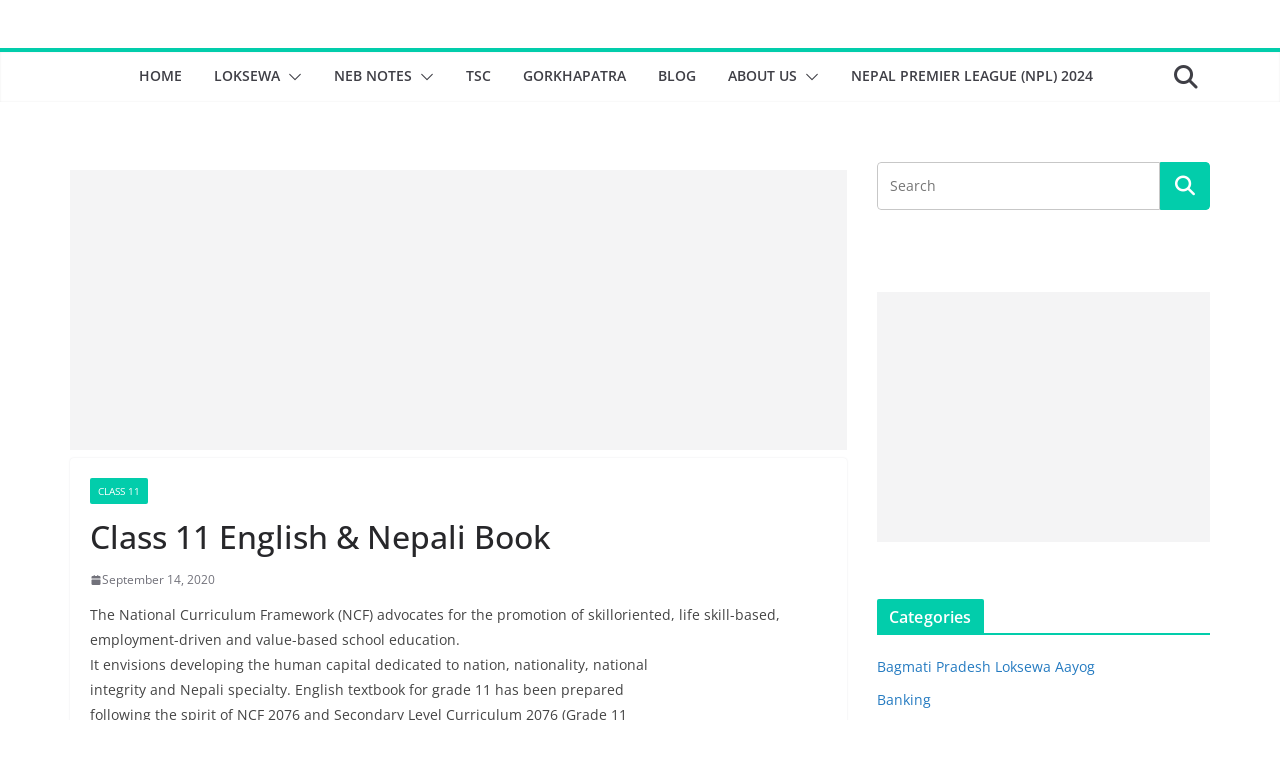

--- FILE ---
content_type: text/html; charset=UTF-8
request_url: https://hamrogyan.com/class-11-english-nepali-book/
body_size: 11720
content:
<!doctype html><html lang="en-US" prefix="og: https://ogp.me/ns#"><head><meta charset="UTF-8"/><meta name="viewport" content="width=device-width, initial-scale=1"><link rel="profile" href="http://gmpg.org/xfn/11"/><link media="all" href="https://hamrogyan.com/wp-content/cache/autoptimize/css/autoptimize_a4d85155bc5788595e22865ad0b494a4.css" rel="stylesheet"><title>Class 11 English &amp; Nepali Book ~ Class 11 Nepali Book | English Book</title><meta name="description" content="Pathyakram bikash kendra publish class 11 nepali and english book . you can download here."/><meta name="robots" content="follow, index, max-snippet:-1, max-video-preview:-1, max-image-preview:large"/><link rel="canonical" href="https://hamrogyan.com/class-11-english-nepali-book/" /><meta property="og:locale" content="en_US" /><meta property="og:type" content="article" /><meta property="og:title" content="कक्षा ११ को नयाँ पाठ्यक्रममा आधारित अनिवार्य नेपाली र अङ्ग्रेजी पुस्तक" /><meta property="og:description" content="कक्षा ११ को नयाँ पाठ्यक्रममा आधारित अनिवार्य नेपाली र अङ्ग्रेजी पुस्तक डाउनलोड गर्नुहोस् -" /><meta property="og:url" content="https://hamrogyan.com/class-11-english-nepali-book/" /><meta property="og:site_name" content="Hamrogyan " /><meta property="article:section" content="Class 11" /><meta property="og:updated_time" content="2020-09-14T17:11:52+00:00" /><meta property="og:image" content="https://hamrogyan.com/wp-content/uploads/2020/09/image-25.png" /><meta property="og:image:secure_url" content="https://hamrogyan.com/wp-content/uploads/2020/09/image-25.png" /><meta property="og:image:width" content="469" /><meta property="og:image:height" content="567" /><meta property="og:image:alt" content="Class 11 English &amp; Nepali Book" /><meta property="og:image:type" content="image/png" /><meta property="article:published_time" content="2020-09-14T17:11:50+00:00" /><meta property="article:modified_time" content="2020-09-14T17:11:52+00:00" /><meta name="twitter:card" content="summary_large_image" /><meta name="twitter:title" content="कक्षा ११ को नयाँ पाठ्यक्रममा आधारित अनिवार्य नेपाली र अङ्ग्रेजी पुस्तक" /><meta name="twitter:description" content="कक्षा ११ को नयाँ पाठ्यक्रममा आधारित अनिवार्य नेपाली र अङ्ग्रेजी पुस्तक डाउनलोड गर्नुहोस् -" /><meta name="twitter:image" content="https://hamrogyan.com/wp-content/uploads/2020/09/image-25.png" /><meta name="twitter:label1" content="Written by" /><meta name="twitter:data1" content="admin" /><meta name="twitter:label2" content="Time to read" /><meta name="twitter:data2" content="1 minute" /> <script type="application/ld+json" class="rank-math-schema">{"@context":"https://schema.org","@graph":[{"@type":"Organization","@id":"https://hamrogyan.com/#organization","name":"Hamrogyan","url":"https://hamrogyan.com","logo":{"@type":"ImageObject","@id":"https://hamrogyan.com/#logo","url":"https://hamrogyan.com/wp-content/uploads/2020/12/hamrogyan-logo-1.png","contentUrl":"https://hamrogyan.com/wp-content/uploads/2020/12/hamrogyan-logo-1.png","caption":"Hamrogyan","inLanguage":"en-US","width":"512","height":"512"}},{"@type":"WebSite","@id":"https://hamrogyan.com/#website","url":"https://hamrogyan.com","name":"Hamrogyan","publisher":{"@id":"https://hamrogyan.com/#organization"},"inLanguage":"en-US"},{"@type":"ImageObject","@id":"https://hamrogyan.com/wp-content/uploads/2020/09/image-25.png","url":"https://hamrogyan.com/wp-content/uploads/2020/09/image-25.png","width":"469","height":"567","caption":"Class 11 English &amp; Nepali Book","inLanguage":"en-US"},{"@type":"BreadcrumbList","@id":"https://hamrogyan.com/class-11-english-nepali-book/#breadcrumb","itemListElement":[{"@type":"ListItem","position":"1","item":{"@id":"https://hamrogyan.com","name":"Home"}},{"@type":"ListItem","position":"2","item":{"@id":"https://hamrogyan.com/class-11-english-nepali-book/","name":"Class 11 English &#038; Nepali Book"}}]},{"@type":"WebPage","@id":"https://hamrogyan.com/class-11-english-nepali-book/#webpage","url":"https://hamrogyan.com/class-11-english-nepali-book/","name":"Class 11 English &amp; Nepali Book ~ Class 11 Nepali Book | English Book","datePublished":"2020-09-14T17:11:50+00:00","dateModified":"2020-09-14T17:11:52+00:00","isPartOf":{"@id":"https://hamrogyan.com/#website"},"primaryImageOfPage":{"@id":"https://hamrogyan.com/wp-content/uploads/2020/09/image-25.png"},"inLanguage":"en-US","breadcrumb":{"@id":"https://hamrogyan.com/class-11-english-nepali-book/#breadcrumb"}},{"@type":"Person","@id":"https://hamrogyan.com/class-11-english-nepali-book/#author","name":"admin","image":{"@type":"ImageObject","@id":"https://secure.gravatar.com/avatar/acfb87554e7405310cb58263e20771db45d0743e227657c9f47c27af0e55d804?s=96&amp;d=mm&amp;r=g","url":"https://secure.gravatar.com/avatar/acfb87554e7405310cb58263e20771db45d0743e227657c9f47c27af0e55d804?s=96&amp;d=mm&amp;r=g","caption":"admin","inLanguage":"en-US"},"worksFor":{"@id":"https://hamrogyan.com/#organization"}},{"@type":"NewsArticle","headline":"Class 11 English &amp; Nepali Book ~ Class 11 Nepali Book | English Book","keywords":"class 11 english and nepali book","datePublished":"2020-09-14T17:11:50+00:00","dateModified":"2020-09-14T17:11:52+00:00","author":{"@id":"https://hamrogyan.com/class-11-english-nepali-book/#author","name":"admin"},"publisher":{"@id":"https://hamrogyan.com/#organization"},"description":"Pathyakram bikash kendra publish class 11 nepali and english book . you can download here.","name":"Class 11 English &amp; Nepali Book ~ Class 11 Nepali Book | English Book","@id":"https://hamrogyan.com/class-11-english-nepali-book/#richSnippet","isPartOf":{"@id":"https://hamrogyan.com/class-11-english-nepali-book/#webpage"},"image":{"@id":"https://hamrogyan.com/wp-content/uploads/2020/09/image-25.png"},"inLanguage":"en-US","mainEntityOfPage":{"@id":"https://hamrogyan.com/class-11-english-nepali-book/#webpage"}}]}</script> <link rel="alternate" type="application/rss+xml" title="Hamrogyan  &raquo; Feed" href="https://hamrogyan.com/feed/" /><link rel="alternate" type="application/rss+xml" title="Hamrogyan  &raquo; Comments Feed" href="https://hamrogyan.com/comments/feed/" /><link rel="alternate" type="application/rss+xml" title="Hamrogyan  &raquo; Class 11 English &#038; Nepali Book Comments Feed" href="https://hamrogyan.com/class-11-english-nepali-book/feed/" /><link rel="alternate" title="oEmbed (JSON)" type="application/json+oembed" href="https://hamrogyan.com/wp-json/oembed/1.0/embed?url=https%3A%2F%2Fhamrogyan.com%2Fclass-11-english-nepali-book%2F" /><link rel="alternate" title="oEmbed (XML)" type="text/xml+oembed" href="https://hamrogyan.com/wp-json/oembed/1.0/embed?url=https%3A%2F%2Fhamrogyan.com%2Fclass-11-english-nepali-book%2F&#038;format=xml" /> <script type="text/javascript" src="https://hamrogyan.com/wp-includes/js/jquery/jquery.min.js?ver=3.7.1" id="jquery-core-js"></script> <script defer type="text/javascript" src="https://hamrogyan.com/wp-includes/js/jquery/jquery-migrate.min.js?ver=3.4.1" id="jquery-migrate-js"></script> <link rel="https://api.w.org/" href="https://hamrogyan.com/wp-json/" /><link rel="alternate" title="JSON" type="application/json" href="https://hamrogyan.com/wp-json/wp/v2/posts/2584" /><link rel="EditURI" type="application/rsd+xml" title="RSD" href="https://hamrogyan.com/xmlrpc.php?rsd" /><link rel='shortlink' href='https://hamrogyan.com/?p=2584' /> <script defer src="[data-uri]"></script> <link rel="pingback" href="https://hamrogyan.com/xmlrpc.php"><meta name="generator" content="Elementor 3.34.2; features: additional_custom_breakpoints; settings: css_print_method-external, google_font-enabled, font_display-auto"><link rel="icon" href="https://hamrogyan.com/wp-content/uploads/2020/04/cropped-92939765_535878947114785_5038888771634855936_n-1-32x32.png" sizes="32x32" /><link rel="icon" href="https://hamrogyan.com/wp-content/uploads/2020/04/cropped-92939765_535878947114785_5038888771634855936_n-1-192x192.png" sizes="192x192" /><link rel="apple-touch-icon" href="https://hamrogyan.com/wp-content/uploads/2020/04/cropped-92939765_535878947114785_5038888771634855936_n-1-180x180.png" /><meta name="msapplication-TileImage" content="https://hamrogyan.com/wp-content/uploads/2020/04/cropped-92939765_535878947114785_5038888771634855936_n-1-270x270.png" /></head><body class="wp-singular post-template-default single single-post postid-2584 single-format-standard wp-embed-responsive wp-theme-colormag cm-header-layout-2 adv-style-1 cm-normal-container cm-right-sidebar right-sidebar wide cm-started-content elementor-default elementor-kit-4636"><div id="page" class="hfeed site"> <a class="skip-link screen-reader-text" href="#main">Skip to content</a><header id="cm-masthead" class="cm-header cm-layout-2 cm-layout-2-style-1"><div class="cm-main-header"><div id="cm-header-1" class="cm-header-1"><div class="cm-container"><div class="cm-row"><div class="cm-header-col-1"><div id="cm-site-branding" class="cm-site-branding"></div></div><div class="cm-header-col-2"><div id="header-right-sidebar" class="clearfix"><aside id="custom_html-5" class="widget_text widget widget_custom_html clearfix widget-colormag_header_sidebar"><div class="textwidget custom-html-widget"></div></aside></div></div></div></div></div><div id="cm-header-2" class="cm-header-2"><nav id="cm-primary-nav" class="cm-primary-nav"><div class="cm-container"><div class="cm-row"><div class="cm-header-actions"><div class="cm-top-search"> <i class="fa fa-search search-top"></i><div class="search-form-top"><form action="https://hamrogyan.com/" class="search-form searchform clearfix" method="get" role="search"><div class="search-wrap"> <input type="search"
 class="s field"
 name="s"
 value=""
 placeholder="Search"
 /> <button class="search-icon" type="submit"></button></div></form></div></div></div><p class="cm-menu-toggle" aria-expanded="false"> <svg class="cm-icon cm-icon--bars" xmlns="http://www.w3.org/2000/svg" viewBox="0 0 24 24"><path d="M21 19H3a1 1 0 0 1 0-2h18a1 1 0 0 1 0 2Zm0-6H3a1 1 0 0 1 0-2h18a1 1 0 0 1 0 2Zm0-6H3a1 1 0 0 1 0-2h18a1 1 0 0 1 0 2Z"></path></svg> <svg class="cm-icon cm-icon--x-mark" xmlns="http://www.w3.org/2000/svg" viewBox="0 0 24 24"><path d="m13.4 12 8.3-8.3c.4-.4.4-1 0-1.4s-1-.4-1.4 0L12 10.6 3.7 2.3c-.4-.4-1-.4-1.4 0s-.4 1 0 1.4l8.3 8.3-8.3 8.3c-.4.4-.4 1 0 1.4.2.2.4.3.7.3s.5-.1.7-.3l8.3-8.3 8.3 8.3c.2.2.5.3.7.3s.5-.1.7-.3c.4-.4.4-1 0-1.4L13.4 12z"></path></svg></p><div class="cm-menu-primary-container"><ul id="menu-primary" class="menu"><li id="menu-item-247" class="menu-item menu-item-type-post_type menu-item-object-page menu-item-home menu-item-247"><a href="https://hamrogyan.com/">Home</a></li><li id="menu-item-245" class="menu-item menu-item-type-post_type menu-item-object-page menu-item-has-children menu-item-245"><a href="https://hamrogyan.com/loksewa-online/">Loksewa</a><span role="button" tabindex="0" class="cm-submenu-toggle" onkeypress=""><svg class="cm-icon" xmlns="http://www.w3.org/2000/svg" xml:space="preserve" viewBox="0 0 24 24"><path d="M12 17.5c-.3 0-.5-.1-.7-.3l-9-9c-.4-.4-.4-1 0-1.4s1-.4 1.4 0l8.3 8.3 8.3-8.3c.4-.4 1-.4 1.4 0s.4 1 0 1.4l-9 9c-.2.2-.4.3-.7.3z"/></svg></span><ul class="sub-menu"><li id="menu-item-276" class="menu-item menu-item-type-post_type menu-item-object-page menu-item-276"><a href="https://hamrogyan.com/currentaffair/">Current Affair</a></li><li id="menu-item-275" class="menu-item menu-item-type-post_type menu-item-object-page menu-item-275"><a href="https://hamrogyan.com/loksewa-subjective/">Written ( Subjective )</a></li><li id="menu-item-277" class="menu-item menu-item-type-post_type menu-item-object-page menu-item-277"><a href="https://hamrogyan.com/loksewaiq/">IQ</a></li><li id="menu-item-324" class="menu-item menu-item-type-post_type menu-item-object-page menu-item-324"><a href="https://hamrogyan.com/gk-online-quiz/">GK Online Quiz</a></li><li id="menu-item-2420" class="menu-item menu-item-type-post_type menu-item-object-page menu-item-2420"><a href="https://hamrogyan.com/loksewa-aayog/">Loksewa Aayog</a></li></ul></li><li id="menu-item-246" class="menu-item menu-item-type-post_type menu-item-object-page menu-item-has-children menu-item-246"><a href="https://hamrogyan.com/neb-notes/">NEB Notes</a><span role="button" tabindex="0" class="cm-submenu-toggle" onkeypress=""><svg class="cm-icon" xmlns="http://www.w3.org/2000/svg" xml:space="preserve" viewBox="0 0 24 24"><path d="M12 17.5c-.3 0-.5-.1-.7-.3l-9-9c-.4-.4-.4-1 0-1.4s1-.4 1.4 0l8.3 8.3 8.3-8.3c.4-.4 1-.4 1.4 0s.4 1 0 1.4l-9 9c-.2.2-.4.3-.7.3z"/></svg></span><ul class="sub-menu"><li id="menu-item-328" class="menu-item menu-item-type-taxonomy menu-item-object-category menu-item-328"><a href="https://hamrogyan.com/category/class-10/">Class 10</a></li><li id="menu-item-329" class="menu-item menu-item-type-taxonomy menu-item-object-category current-post-ancestor current-menu-parent current-post-parent menu-item-329"><a href="https://hamrogyan.com/category/class-11/">Class 11</a></li><li id="menu-item-330" class="menu-item menu-item-type-taxonomy menu-item-object-category menu-item-330"><a href="https://hamrogyan.com/category/class-12/">Class 12</a></li><li id="menu-item-327" class="menu-item menu-item-type-taxonomy menu-item-object-category menu-item-327"><a href="https://hamrogyan.com/category/bba/">BBA</a></li><li id="menu-item-331" class="menu-item menu-item-type-taxonomy menu-item-object-category menu-item-has-children menu-item-331"><a href="https://hamrogyan.com/category/bsc-csit-notes/">CSIT</a><span role="button" tabindex="0" class="cm-submenu-toggle" onkeypress=""><svg class="cm-icon" xmlns="http://www.w3.org/2000/svg" xml:space="preserve" viewBox="0 0 24 24"><path d="M12 17.5c-.3 0-.5-.1-.7-.3l-9-9c-.4-.4-.4-1 0-1.4s1-.4 1.4 0l8.3 8.3 8.3-8.3c.4-.4 1-.4 1.4 0s.4 1 0 1.4l-9 9c-.2.2-.4.3-.7.3z"/></svg></span><ul class="sub-menu"><li id="menu-item-322" class="menu-item menu-item-type-post_type menu-item-object-page menu-item-has-children menu-item-322"><a href="https://hamrogyan.com/entrance-preparation/">Entrance Preparation</a><span role="button" tabindex="0" class="cm-submenu-toggle" onkeypress=""><svg class="cm-icon" xmlns="http://www.w3.org/2000/svg" xml:space="preserve" viewBox="0 0 24 24"><path d="M12 17.5c-.3 0-.5-.1-.7-.3l-9-9c-.4-.4-.4-1 0-1.4s1-.4 1.4 0l8.3 8.3 8.3-8.3c.4-.4 1-.4 1.4 0s.4 1 0 1.4l-9 9c-.2.2-.4.3-.7.3z"/></svg></span><ul class="sub-menu"><li id="menu-item-332" class="menu-item menu-item-type-taxonomy menu-item-object-category menu-item-332"><a href="https://hamrogyan.com/category/ioe-entrance-preparation/">IOE Entrance Preparation</a></li><li id="menu-item-333" class="menu-item menu-item-type-taxonomy menu-item-object-category menu-item-333"><a href="https://hamrogyan.com/category/moe-mbbs-entrance-preparation/">MOE (MBBS) Entrance Preparation</a></li></ul></li></ul></li></ul></li><li id="menu-item-248" class="menu-item menu-item-type-post_type menu-item-object-page menu-item-248"><a href="https://hamrogyan.com/tsc/">TSC</a></li><li id="menu-item-250" class="menu-item menu-item-type-post_type menu-item-object-page menu-item-250"><a href="https://hamrogyan.com/gorkhapatra/">Gorkhapatra</a></li><li id="menu-item-323" class="menu-item menu-item-type-post_type menu-item-object-page menu-item-323"><a href="https://hamrogyan.com/blog/">Blog</a></li><li id="menu-item-1321" class="menu-item menu-item-type-post_type menu-item-object-page menu-item-has-children menu-item-1321"><a href="https://hamrogyan.com/about-us/">About Us</a><span role="button" tabindex="0" class="cm-submenu-toggle" onkeypress=""><svg class="cm-icon" xmlns="http://www.w3.org/2000/svg" xml:space="preserve" viewBox="0 0 24 24"><path d="M12 17.5c-.3 0-.5-.1-.7-.3l-9-9c-.4-.4-.4-1 0-1.4s1-.4 1.4 0l8.3 8.3 8.3-8.3c.4-.4 1-.4 1.4 0s.4 1 0 1.4l-9 9c-.2.2-.4.3-.7.3z"/></svg></span><ul class="sub-menu"><li id="menu-item-326" class="menu-item menu-item-type-post_type menu-item-object-page menu-item-326"><a href="https://hamrogyan.com/our-services/">Our Services</a></li><li id="menu-item-1322" class="menu-item menu-item-type-post_type menu-item-object-page menu-item-1322"><a href="https://hamrogyan.com/privacy-policy/">Privacy Policy</a></li></ul></li><li id="menu-item-7115" class="menu-item menu-item-type-post_type menu-item-object-page menu-item-7115"><a href="https://hamrogyan.com/nepal-premier-league-2024-npl/">Nepal Premier League (NPL) 2024</a></li></ul></div></div></div></nav></div></div></header><div id="cm-content" class="cm-content"><div class="cm-container"><div class="cm-row"><div id="cm-primary" class="cm-primary"><div class="cm-posts clearfix"><div class='code-block code-block-1' style='margin: 8px 0; clear: both;'> <script async src="https://pagead2.googlesyndication.com/pagead/js/adsbygoogle.js"></script>  <ins class="adsbygoogle"
 style="display:block"
 data-ad-client="ca-pub-6173593118416286"
 data-ad-slot="7865660033"
 data-ad-format="auto"
 data-full-width-responsive="true"></ins> <script>(adsbygoogle = window.adsbygoogle || []).push({});</script></div><article sdfdfds id="post-2584" class="post-2584 post type-post status-publish format-standard has-post-thumbnail hentry category-class-11"><div class="cm-post-content"><div class="cm-entry-header-meta"><div class="cm-post-categories"><a href="https://hamrogyan.com/category/class-11/" rel="category tag">Class 11</a></div></div><header class="cm-entry-header"><h1 class="cm-entry-title"> Class 11 English &#038; Nepali Book</h1></header><div class="cm-below-entry-meta cm-separator-default "><span class="cm-post-date"><a href="https://hamrogyan.com/class-11-english-nepali-book/" title="5:11 pm" rel="bookmark"><svg class="cm-icon cm-icon--calendar-fill" xmlns="http://www.w3.org/2000/svg" viewBox="0 0 24 24"><path d="M21.1 6.6v1.6c0 .6-.4 1-1 1H3.9c-.6 0-1-.4-1-1V6.6c0-1.5 1.3-2.8 2.8-2.8h1.7V3c0-.6.4-1 1-1s1 .4 1 1v.8h5.2V3c0-.6.4-1 1-1s1 .4 1 1v.8h1.7c1.5 0 2.8 1.3 2.8 2.8zm-1 4.6H3.9c-.6 0-1 .4-1 1v7c0 1.5 1.3 2.8 2.8 2.8h12.6c1.5 0 2.8-1.3 2.8-2.8v-7c0-.6-.4-1-1-1z"></path></svg> <time class="entry-date published updated" datetime="2020-09-14T17:11:50+00:00">September 14, 2020</time></a></span></div><div class="cm-entry-summary"><p>The National Curriculum Framework (NCF) advocates for the promotion of skilloriented, life skill-based, employment-driven and value-based school education.<br>It envisions developing the human capital dedicated to nation, nationality, national<br>integrity and Nepali specialty. English textbook for grade 11 has been prepared<br>following the spirit of NCF 2076 and Secondary Level Curriculum 2076 (Grade 11<br>and Grade12). An attempt has also been made to incorporate the emerging needs of<br>learners. The book includes the contents to develop all four language skills blended in<br>the tasks and activities with contextual grammar and related vocabulary.<br>The book has two sections: language development and literature. The language<br>development section includes a range of contemporary issue-based local and global<br>thematic texts intended to develop intensive reading skills and foster competence in<br>grammar, vocabulary, speech and writing of different types. The literature section<br>includes genre-based literary texts for both intensive and extensive reading so as to<br>enable the learners to discern different aspects of the literary texts and practise creative<br>writing. Each text is followed by adequate exercises to foster creativity and critical<br>interpretation in the learners along with interactive skills and sensitivity about the<br>culture and tradition.<br>This textbook was written by Mohan Singh Saud and edited by Prof. Dr. Bal Mukunda<br>Bhandari, Dr. Ganga Ram Gautam, Dr. Gopal Prasad Pandey and Prof. Dr. Jiba Lal<br>Sapkota. Director General Keshab Prasad Dahal, Dr. Lekh Nath Poudel and Director<br>Tuka Raj Adhikari also contributed in shaping the book in this form. Several experts<br>and practitioners that include; Nim Prakash Singh Rathaur, Shankar Adhikari, Nabin<br>Kumar Khadka, Matrika Subedi, Ramesh Dhakal, Passhupati Pandey and Ananda<br>Dhungana contributed to the revision and development of the tasks particularly in the<br>language development section. Similarly, Gangadhar Hada, Rani Jha, Purna Bahadur<br>Lamichhane, Mahendra Kumar Shrestha, Hari Prasad Kafle, Hari Prasad Dhakal,<br>Dipendra Regmi and Tanka Nath Acharya provided suggestions and feedback. The<br>Illustration of the book was done by Dev Koimee and the layout was designed by<br>Khados Sunuwar. The Curriculum Development Centre (CDC) extends sincere thanks<br>to all of them. The centre would like to acknowledge all the sources from where the<br>texts, audios and tasks are borrowed and adapted.<br>The centre always welcomes constructive feedback for the betterment of its publications.<br>2020</p><h2 class="wp-block-heading">Curriculum Development Centre<br>Sanothimi, Bhaktapur</h2><h2 class="wp-block-heading">Class 11 English Book <a href="http://nepaknol.org.np/cdc/elibrary/pages/view.php?ref=3872&amp;k&amp;fbclid=IwAR2EhA9P8rHQZdX3oZC4MTAMKQvjeRiXILvW6qK5ce1Dnn4w2DPE-b9wx0o#" target="_blank" rel="noopener">PDF </a></h2><h3 class="wp-block-heading"><strong>Class 11 Nepali Book :<a href="http://nepaknol.org.np/cdc/elibrary/pages/view.php?ref=3873&amp;k&amp;fbclid=IwAR01ajrVRrTrbZOy2RD8BJI5HD-nlit45cqm6YZcG4G86xEPp-_8-eOr5X4" target="_blank" rel="noopener">PDF</a></strong></h3><p></p></div></div></article><div class='code-block code-block-2' style='margin: 8px 0; clear: both;'> <script async src="https://pagead2.googlesyndication.com/pagead/js/adsbygoogle.js?client=ca-pub-6173593118416286"
     crossorigin="anonymous"></script>  <ins class="adsbygoogle"
 style="display:block"
 data-ad-client="ca-pub-6173593118416286"
 data-ad-slot="5969317797"
 data-ad-format="auto"
 data-full-width-responsive="true"></ins> <script>(adsbygoogle = window.adsbygoogle || []).push({});</script></div><div class='code-block code-block-4' style='margin: 8px 0; clear: both;'> <script async src="https://pagead2.googlesyndication.com/pagead/js/adsbygoogle.js?client=ca-pub-6173593118416286"
     crossorigin="anonymous"></script> <ins class="adsbygoogle"
 style="display:block; text-align:center;"
 data-ad-layout="in-article"
 data-ad-format="fluid"
 data-ad-client="ca-pub-6173593118416286"
 data-ad-slot="1298378725"></ins> <script>(adsbygoogle = window.adsbygoogle || []).push({});</script></div></div><ul class="default-wp-page"><li class="previous"><a href="https://hamrogyan.com/railway-department-vacancy-nepal-railway-vacancy/" rel="prev"><span class="meta-nav"><svg class="cm-icon cm-icon--arrow-left-long" xmlns="http://www.w3.org/2000/svg" viewBox="0 0 24 24"><path d="M2 12.38a1 1 0 0 1 0-.76.91.91 0 0 1 .22-.33L6.52 7a1 1 0 0 1 1.42 0 1 1 0 0 1 0 1.41L5.36 11H21a1 1 0 0 1 0 2H5.36l2.58 2.58a1 1 0 0 1 0 1.41 1 1 0 0 1-.71.3 1 1 0 0 1-.71-.3l-4.28-4.28a.91.91 0 0 1-.24-.33Z"></path></svg></span> Railway Department Vacancy | Nepal Railway Vacancy</a></li><li class="next"><a href="https://hamrogyan.com/ctevt-admission-scholarship-notice-2/" rel="next">CTEVT Admission &#038; Scholarship Notice <span class="meta-nav"><svg class="cm-icon cm-icon--arrow-right-long" xmlns="http://www.w3.org/2000/svg" viewBox="0 0 24 24"><path d="M21.92 12.38a1 1 0 0 0 0-.76 1 1 0 0 0-.21-.33L17.42 7A1 1 0 0 0 16 8.42L18.59 11H2.94a1 1 0 1 0 0 2h15.65L16 15.58A1 1 0 0 0 16 17a1 1 0 0 0 1.41 0l4.29-4.28a1 1 0 0 0 .22-.34Z"></path></svg></span></a></li></ul><div class="related-posts-wrapper"><h3 class="related-posts-main-title"> <i class="fa fa-thumbs-up"></i><span>You May Also Like</span></h3><div class="related-posts"><div class="single-related-posts"><div class="related-posts-thumbnail"> <a href="https://hamrogyan.com/class-xi-results-2078-partial-2078-with-marksheet-how-to-check-class-11-result-2022/" title="Class XI : Result 2079 (Partial) 2079 With Marksheet: How to check Class 11 result 2022 ?"> <noscript><img width="390" height="205" src="https://hamrogyan.com/wp-content/uploads/2022/01/image-7-390x205.png" class="attachment-colormag-featured-post-medium size-colormag-featured-post-medium wp-post-image" alt="" decoding="async" /></noscript><img width="390" height="205" src='data:image/svg+xml,%3Csvg%20xmlns=%22http://www.w3.org/2000/svg%22%20viewBox=%220%200%20390%20205%22%3E%3C/svg%3E' data-src="https://hamrogyan.com/wp-content/uploads/2022/01/image-7-390x205.png" class="lazyload attachment-colormag-featured-post-medium size-colormag-featured-post-medium wp-post-image" alt="" decoding="async" /> </a></div><div class="cm-post-content"><h3 class="cm-entry-title"> <a href="https://hamrogyan.com/class-xi-results-2078-partial-2078-with-marksheet-how-to-check-class-11-result-2022/" rel="bookmark" title="Class XI : Result 2079 (Partial) 2079 With Marksheet: How to check Class 11 result 2022 ?"> Class XI : Result 2079 (Partial) 2079 With Marksheet: How to check Class 11 result 2022 ? </a></h3><div class="cm-below-entry-meta cm-separator-default "><span class="cm-post-date"><a href="https://hamrogyan.com/class-xi-results-2078-partial-2078-with-marksheet-how-to-check-class-11-result-2022/" title="3:17 am" rel="bookmark"><svg class="cm-icon cm-icon--calendar-fill" xmlns="http://www.w3.org/2000/svg" viewBox="0 0 24 24"><path d="M21.1 6.6v1.6c0 .6-.4 1-1 1H3.9c-.6 0-1-.4-1-1V6.6c0-1.5 1.3-2.8 2.8-2.8h1.7V3c0-.6.4-1 1-1s1 .4 1 1v.8h5.2V3c0-.6.4-1 1-1s1 .4 1 1v.8h1.7c1.5 0 2.8 1.3 2.8 2.8zm-1 4.6H3.9c-.6 0-1 .4-1 1v7c0 1.5 1.3 2.8 2.8 2.8h12.6c1.5 0 2.8-1.3 2.8-2.8v-7c0-.6-.4-1-1-1z"></path></svg> <time class="entry-date published updated" datetime="2022-09-28T03:17:00+00:00">September 28, 2022</time></a></span></div></div></div><div class="single-related-posts"><div class="related-posts-thumbnail"> <a href="https://hamrogyan.com/enrollment-in-class-11-after-bhadra-15/" title="Enrollment in class 11 after Bhadra 15"> <noscript><img width="390" height="205" src="https://hamrogyan.com/wp-content/uploads/2020/07/image-82-390x205.png" class="attachment-colormag-featured-post-medium size-colormag-featured-post-medium wp-post-image" alt="" decoding="async" /></noscript><img width="390" height="205" src='data:image/svg+xml,%3Csvg%20xmlns=%22http://www.w3.org/2000/svg%22%20viewBox=%220%200%20390%20205%22%3E%3C/svg%3E' data-src="https://hamrogyan.com/wp-content/uploads/2020/07/image-82-390x205.png" class="lazyload attachment-colormag-featured-post-medium size-colormag-featured-post-medium wp-post-image" alt="" decoding="async" /> </a></div><div class="cm-post-content"><h3 class="cm-entry-title"> <a href="https://hamrogyan.com/enrollment-in-class-11-after-bhadra-15/" rel="bookmark" title="Enrollment in class 11 after Bhadra 15"> Enrollment in class 11 after Bhadra 15 </a></h3><div class="cm-below-entry-meta cm-separator-default "><span class="cm-post-date"><a href="https://hamrogyan.com/enrollment-in-class-11-after-bhadra-15/" title="1:54 am" rel="bookmark"><svg class="cm-icon cm-icon--calendar-fill" xmlns="http://www.w3.org/2000/svg" viewBox="0 0 24 24"><path d="M21.1 6.6v1.6c0 .6-.4 1-1 1H3.9c-.6 0-1-.4-1-1V6.6c0-1.5 1.3-2.8 2.8-2.8h1.7V3c0-.6.4-1 1-1s1 .4 1 1v.8h5.2V3c0-.6.4-1 1-1s1 .4 1 1v.8h1.7c1.5 0 2.8 1.3 2.8 2.8zm-1 4.6H3.9c-.6 0-1 .4-1 1v7c0 1.5 1.3 2.8 2.8 2.8h12.6c1.5 0 2.8-1.3 2.8-2.8v-7c0-.6-.4-1-1-1z"></path></svg> <time class="entry-date published updated" datetime="2020-08-19T01:54:54+00:00">August 19, 2020</time></a></span></div></div></div><div class="single-related-posts"><div class="related-posts-thumbnail"> <a href="https://hamrogyan.com/speaking-of-children/" title="Speaking of Children"> <noscript><img width="350" height="200" src="https://hamrogyan.com/wp-content/uploads/2020/01/class-11-enflish-1.jpg" class="attachment-colormag-featured-post-medium size-colormag-featured-post-medium wp-post-image" alt="speaking of children -class 11 english summary" decoding="async" srcset="https://hamrogyan.com/wp-content/uploads/2020/01/class-11-enflish-1.jpg 350w, https://hamrogyan.com/wp-content/uploads/2020/01/class-11-enflish-1-300x171.jpg 300w" sizes="(max-width: 350px) 100vw, 350px" /></noscript><img width="350" height="200" src='data:image/svg+xml,%3Csvg%20xmlns=%22http://www.w3.org/2000/svg%22%20viewBox=%220%200%20350%20200%22%3E%3C/svg%3E' data-src="https://hamrogyan.com/wp-content/uploads/2020/01/class-11-enflish-1.jpg" class="lazyload attachment-colormag-featured-post-medium size-colormag-featured-post-medium wp-post-image" alt="speaking of children -class 11 english summary" decoding="async" data-srcset="https://hamrogyan.com/wp-content/uploads/2020/01/class-11-enflish-1.jpg 350w, https://hamrogyan.com/wp-content/uploads/2020/01/class-11-enflish-1-300x171.jpg 300w" data-sizes="(max-width: 350px) 100vw, 350px" /> </a></div><div class="cm-post-content"><h3 class="cm-entry-title"> <a href="https://hamrogyan.com/speaking-of-children/" rel="bookmark" title="Speaking of Children"> Speaking of Children </a></h3><div class="cm-below-entry-meta cm-separator-default "><span class="cm-post-date"><a href="https://hamrogyan.com/speaking-of-children/" title="3:19 pm" rel="bookmark"><svg class="cm-icon cm-icon--calendar-fill" xmlns="http://www.w3.org/2000/svg" viewBox="0 0 24 24"><path d="M21.1 6.6v1.6c0 .6-.4 1-1 1H3.9c-.6 0-1-.4-1-1V6.6c0-1.5 1.3-2.8 2.8-2.8h1.7V3c0-.6.4-1 1-1s1 .4 1 1v.8h5.2V3c0-.6.4-1 1-1s1 .4 1 1v.8h1.7c1.5 0 2.8 1.3 2.8 2.8zm-1 4.6H3.9c-.6 0-1 .4-1 1v7c0 1.5 1.3 2.8 2.8 2.8h12.6c1.5 0 2.8-1.3 2.8-2.8v-7c0-.6-.4-1-1-1z"></path></svg> <time class="entry-date published updated" datetime="2020-01-05T15:19:50+00:00">January 5, 2020</time></a></span></div></div></div></div></div><div id="comments" class="comments-area"><div id="respond" class="comment-respond"><h3 id="reply-title" class="comment-reply-title">Leave a Reply <small><a rel="nofollow" id="cancel-comment-reply-link" href="/class-11-english-nepali-book/#respond" style="display:none;">Cancel reply</a></small></h3><form action="https://hamrogyan.com/wp-comments-post.php" method="post" id="commentform" class="comment-form"><p class="comment-notes"><span id="email-notes">Your email address will not be published.</span> <span class="required-field-message">Required fields are marked <span class="required">*</span></span></p><p class="comment-form-comment"><label for="comment">Comment <span class="required">*</span></label><textarea id="comment" name="comment" cols="45" rows="8" maxlength="65525" required></textarea></p><p class="comment-form-author"><label for="author">Name <span class="required">*</span></label> <input id="author" name="author" type="text" value="" size="30" maxlength="245" autocomplete="name" required /></p><p class="comment-form-email"><label for="email">Email <span class="required">*</span></label> <input id="email" name="email" type="email" value="" size="30" maxlength="100" aria-describedby="email-notes" autocomplete="email" required /></p><p class="comment-form-url"><label for="url">Website</label> <input id="url" name="url" type="url" value="" size="30" maxlength="200" autocomplete="url" /></p><p class="comment-form-cookies-consent"><input id="wp-comment-cookies-consent" name="wp-comment-cookies-consent" type="checkbox" value="yes" /> <label for="wp-comment-cookies-consent">Save my name, email, and website in this browser for the next time I comment.</label></p><p class="form-submit"><input name="submit" type="submit" id="submit" class="submit" value="Post Comment" /> <input type='hidden' name='comment_post_ID' value='2584' id='comment_post_ID' /> <input type='hidden' name='comment_parent' id='comment_parent' value='0' /></p></form></div></div></div><div id="cm-secondary" class="cm-secondary"><aside id="search-3" class="widget widget_search"><form action="https://hamrogyan.com/" class="search-form searchform clearfix" method="get" role="search"><div class="search-wrap"> <input type="search"
 class="s field"
 name="s"
 value=""
 placeholder="Search"
 /> <button class="search-icon" type="submit"></button></div></form></aside><aside id="text-13" class="widget widget_text"><div class="textwidget"><p><script async src="https://pagead2.googlesyndication.com/pagead/js/adsbygoogle.js"></script><br /> <br /> <ins class="adsbygoogle"
 style="display:block"
 data-ad-client="ca-pub-6173593118416286"
 data-ad-slot="2433450161"
 data-ad-format="auto"
 data-full-width-responsive="true"></ins><br /> <script>(adsbygoogle = window.adsbygoogle || []).push({});</script></p></div></aside><aside id="categories-5" class="widget widget_categories"><h3 class="cm-widget-title"><span>Categories</span></h3><ul><li class="cat-item cat-item-92"><a href="https://hamrogyan.com/category/bagmati-pradesh-loksewa-aayog/">Bagmati Pradesh Loksewa Aayog</a></li><li class="cat-item cat-item-47"><a href="https://hamrogyan.com/category/banking/">Banking</a></li><li class="cat-item cat-item-77"><a href="https://hamrogyan.com/category/banking-job-vacancy/">Banking Job vacancy</a></li><li class="cat-item cat-item-56"><a href="https://hamrogyan.com/category/blog/">blog</a></li><li class="cat-item cat-item-42"><a href="https://hamrogyan.com/category/class-10/">Class 10</a></li><li class="cat-item cat-item-41"><a href="https://hamrogyan.com/category/class-11/">Class 11</a></li><li class="cat-item cat-item-43"><a href="https://hamrogyan.com/category/class-12/">Class 12</a></li><li class="cat-item cat-item-79"><a href="https://hamrogyan.com/category/ctevt-result/">CTEVT Result</a></li><li class="cat-item cat-item-93"><a href="https://hamrogyan.com/category/current-affairs-2/">Current Affairs</a></li><li class="cat-item cat-item-57"><a href="https://hamrogyan.com/category/loksewa/current-affairs/">Current Affairs</a></li><li class="cat-item cat-item-88"><a href="https://hamrogyan.com/category/gandaki-pradesh-loksewa-aayog/">Gandaki Pradesh Loksewa Aayog</a></li><li class="cat-item cat-item-52"><a href="https://hamrogyan.com/category/gorkhapatra/">Gorkhapatra</a></li><li class="cat-item cat-item-85"><a href="https://hamrogyan.com/category/ipo-result/">IPO Result</a></li><li class="cat-item cat-item-62"><a href="https://hamrogyan.com/category/iq/">IQ</a></li><li class="cat-item cat-item-51"><a href="https://hamrogyan.com/category/job/">Job</a></li><li class="cat-item cat-item-89"><a href="https://hamrogyan.com/category/karnali-pradesh-loksewa-aayog/">Karnali Pradesh Loksewa aayog</a></li><li class="cat-item cat-item-46"><a href="https://hamrogyan.com/category/loksewa/">Loksewa</a></li><li class="cat-item cat-item-98"><a href="https://hamrogyan.com/category/loksewa-question/">Loksewa Question</a></li><li class="cat-item cat-item-87"><a href="https://hamrogyan.com/category/lumbini-pradesh-loksewa-aayog/">Lumbini Pradesh Loksewa Aayog</a></li><li class="cat-item cat-item-97"><a href="https://hamrogyan.com/category/madhesh-pradesh-loksewa-aayog/">Madhesh Pradesh Loksewa Aayog</a></li><li class="cat-item cat-item-18"><a href="https://hamrogyan.com/category/news/">News</a></li><li class="cat-item cat-item-76"><a href="https://hamrogyan.com/category/pokhara-university/">Pokhara University</a></li><li class="cat-item cat-item-61"><a href="https://hamrogyan.com/category/see/">SEE</a></li><li class="cat-item cat-item-91"><a href="https://hamrogyan.com/category/sudurpaschim-pradesh-loksewa-aayog/">Sudurpaschim Pradesh loksewa aayog</a></li><li class="cat-item cat-item-80"><a href="https://hamrogyan.com/category/syllabus/">Syllabus</a></li><li class="cat-item cat-item-78"><a href="https://hamrogyan.com/category/teacher-job-vacancy/">Teacher Job Vacancy</a></li><li class="cat-item cat-item-48"><a href="https://hamrogyan.com/category/tsc/">TSC</a></li><li class="cat-item cat-item-81"><a href="https://hamrogyan.com/category/tsc-important-question/">TSC Important Question</a></li><li class="cat-item cat-item-75"><a href="https://hamrogyan.com/category/tu/">tu</a></li><li class="cat-item cat-item-60"><a href="https://hamrogyan.com/category/tu-exam/">Tu Exam</a></li><li class="cat-item cat-item-100"><a href="https://hamrogyan.com/category/tu-model-question/">TU MODEL QUESTION</a></li><li class="cat-item cat-item-63"><a href="https://hamrogyan.com/category/tu-results/">TU Result</a></li><li class="cat-item cat-item-99"><a href="https://hamrogyan.com/category/tu-syllabus/">TU Syllabus</a></li><li class="cat-item cat-item-1"><a href="https://hamrogyan.com/category/uncategorized/">Uncategorized</a></li><li class="cat-item cat-item-73"><a href="https://hamrogyan.com/category/vacancy/">vacancy</a></li></ul></aside><aside id="text-14" class="widget widget_text"><div class="textwidget"><p><script async src="https://pagead2.googlesyndication.com/pagead/js/adsbygoogle.js"></script><br /> <br /> <ins class="adsbygoogle"
 style="display:block"
 data-ad-client="ca-pub-6173593118416286"
 data-ad-slot="2433450161"
 data-ad-format="auto"
 data-full-width-responsive="true"></ins><br /> <script>(adsbygoogle = window.adsbygoogle || []).push({});</script></p></div></aside><aside id="recent-posts-3" class="widget widget_recent_entries"><h3 class="cm-widget-title"><span>Recent Posts</span></h3><ul><li> <a href="https://hamrogyan.com/hello/">Hello</a></li><li> <a href="https://hamrogyan.com/lumibini-pradesh-loksewa-aayog-5th-level-vacancy-2082/">Lumibini Pradesh Loksewa Aayog 5th Level Vacancy 2082</a></li><li> <a href="https://hamrogyan.com/nepal-rastra-bank-vacancy-2082-jobs-nrb-org-np/">Nepal Rastra Bank Vacancy 2082 : jobs.nrb.org.np</a></li><li> <a href="https://hamrogyan.com/check-now-see-result-2081-see-result-with-marksheet/">Check Now SEE Result 2081 : SEE Result with Marksheet</a></li><li> <a href="https://hamrogyan.com/see-result-2081-check-now/">SEE Result 2081 : Check Now see.ntc.net.np</a></li></ul></aside><aside id="text-15" class="widget widget_text"><div class="textwidget"><p><script async src="https://pagead2.googlesyndication.com/pagead/js/adsbygoogle.js"></script><br /> <br /> <ins class="adsbygoogle"
 style="display:block"
 data-ad-client="ca-pub-6173593118416286"
 data-ad-slot="2433450161"
 data-ad-format="auto"
 data-full-width-responsive="true"></ins><br /> <script>(adsbygoogle = window.adsbygoogle || []).push({});</script></p></div></aside></div></div></div></div><div class="advertisement_above_footer"><div class="inner-wrap"><aside id="custom_html-3" class="widget_text widget widget_custom_html"><div class="textwidget custom-html-widget"><script async src="https://pagead2.googlesyndication.com/pagead/js/adsbygoogle.js"></script> <ins class="adsbygoogle"
 style="display:block; text-align:center;"
 data-ad-layout="in-article"
 data-ad-format="fluid"
 data-ad-client="ca-pub-6173593118416286"
 data-ad-slot="7818812249"></ins> <script>(adsbygoogle = window.adsbygoogle || []).push({});</script></div></aside></div></div><footer id="cm-footer" class="cm-footer colormag-footer--classic"><div class="cm-footer-cols"><div class="cm-container"><div class="cm-row"><div class="cm-upper-footer-cols"><div class="cm-upper-footer-col cm-upper-footer-col--1"><aside id="text-11" class="widget widget_text widget-colormag_footer_sidebar_one_upper"><h3 class="cm-widget-title"><span>Contact Us</span></h3><div class="textwidget"><p>Email:- info@hamrogyan.com</p><p>Mobile No</p><p>NCELL :-9805113447</p><p>NTC :- 9869471721</p><p>Tyanglaphat Kirtipur</p></div></aside></div><div class="cm-upper-footer-col cm-upper-footer-col--2"><aside id="text-17" class="widget widget_text widget-colormag_footer_sidebar_two_upper"><h3 class="cm-widget-title"><span>Tags</span></h3><div class="textwidget"><p><a href="https://hamrogyan.com/privacy-policy/">Privacy Policies</a><br /> <a href="https://hamrogyan.com/about-us/(">Aout Us</a></p></div></aside></div><div class="cm-upper-footer-col cm-upper-footer-col--3"></div></div></div></div></div><div class="cm-footer-bar cm-footer-bar-style-1"><div class="cm-container"><div class="cm-row"><div class="cm-footer-bar-area"><div class="cm-footer-bar__1"><div class="social-links"><ul><li><a href="https://www.facebook.com/loksewatayarii/" target="_blank"><i class="fa fa-facebook"></i></a></li><li><a href="#" target="_blank"><i class="fa-brands fa-x-twitter"></i></a></li><li><a href="https://www.instagram.com/yub_dhakal/" target="_blank"><i class="fa fa-instagram"></i></a></li><li><a href="#" target="_blank"><i class="fa fa-pinterest"></i></a></li><li><a href="https://www.youtube.com/channel/UC46WkCp4yVT11euQ5XRm4jQ" target="_blank"><i class="fa fa-youtube"></i></a></li></ul></div><nav class="cm-footer-menu"></nav></div><div class="cm-footer-bar__2"><div class="copyright">Copyright &copy; 2026 <a href="https://hamrogyan.com/" title="Hamrogyan "><span>Hamrogyan </span></a>. All rights reserved.<br>Theme: <a href="https://themegrill.com/themes/colormag" target="_blank" title="ColorMag" rel="nofollow"><span>ColorMag</span></a> by ThemeGrill. Powered by <a href="https://wordpress.org" target="_blank" title="WordPress" rel="nofollow"><span>WordPress</span></a>.</div></div></div></div></div></div></footer> <a href="#cm-masthead" id="scroll-up"><i class="fa fa-chevron-up"></i></a></div> <script type="speculationrules">{"prefetch":[{"source":"document","where":{"and":[{"href_matches":"/*"},{"not":{"href_matches":["/wp-*.php","/wp-admin/*","/wp-content/uploads/*","/wp-content/*","/wp-content/plugins/*","/wp-content/themes/colormag/*","/*\\?(.+)"]}},{"not":{"selector_matches":"a[rel~=\"nofollow\"]"}},{"not":{"selector_matches":".no-prefetch, .no-prefetch a"}}]},"eagerness":"conservative"}]}</script> <script defer src="[data-uri]"></script> <noscript><style>.lazyload{display:none;}</style></noscript><script data-noptimize="1">window.lazySizesConfig=window.lazySizesConfig||{};window.lazySizesConfig.loadMode=1;</script><script defer data-noptimize="1" src='https://hamrogyan.com/wp-content/plugins/autoptimize/classes/external/js/lazysizes.min.js?ao_version=3.1.14'></script><script defer type="text/javascript" src="https://hamrogyan.com/wp-includes/js/comment-reply.min.js?ver=a155e94e63394898596db9c419339f28" id="comment-reply-js" data-wp-strategy="async" fetchpriority="low"></script> <script defer type="text/javascript" src="https://hamrogyan.com/wp-content/themes/colormag/assets/js/colormag-custom.min.js?ver=4.1.2" id="colormag-custom-js"></script> <script defer type="text/javascript" src="https://hamrogyan.com/wp-content/themes/colormag/assets/js/jquery.bxslider.min.js?ver=4.1.2" id="colormag-bxslider-js"></script> <script defer type="text/javascript" src="https://hamrogyan.com/wp-content/themes/colormag/assets/js/navigation.min.js?ver=4.1.2" id="colormag-navigation-js"></script> <script defer type="text/javascript" src="https://hamrogyan.com/wp-content/themes/colormag/assets/js/fitvids/jquery.fitvids.min.js?ver=4.1.2" id="colormag-fitvids-js"></script> <script defer type="text/javascript" src="https://hamrogyan.com/wp-content/themes/colormag/assets/js/skip-link-focus-fix.min.js?ver=4.1.2" id="colormag-skip-link-focus-fix-js"></script> <script defer id="smush-lazy-load-js-before" src="[data-uri]"></script> <script defer type="text/javascript" src="https://hamrogyan.com/wp-content/plugins/wp-smushit/app/assets/js/smush-lazy-load.min.js?ver=3.23.2" id="smush-lazy-load-js"></script> <script id="wp-emoji-settings" type="application/json">{"baseUrl":"https://s.w.org/images/core/emoji/17.0.2/72x72/","ext":".png","svgUrl":"https://s.w.org/images/core/emoji/17.0.2/svg/","svgExt":".svg","source":{"concatemoji":"https://hamrogyan.com/wp-includes/js/wp-emoji-release.min.js?ver=a155e94e63394898596db9c419339f28"}}</script> <script type="module">/*! This file is auto-generated */
const a=JSON.parse(document.getElementById("wp-emoji-settings").textContent),o=(window._wpemojiSettings=a,"wpEmojiSettingsSupports"),s=["flag","emoji"];function i(e){try{var t={supportTests:e,timestamp:(new Date).valueOf()};sessionStorage.setItem(o,JSON.stringify(t))}catch(e){}}function c(e,t,n){e.clearRect(0,0,e.canvas.width,e.canvas.height),e.fillText(t,0,0);t=new Uint32Array(e.getImageData(0,0,e.canvas.width,e.canvas.height).data);e.clearRect(0,0,e.canvas.width,e.canvas.height),e.fillText(n,0,0);const a=new Uint32Array(e.getImageData(0,0,e.canvas.width,e.canvas.height).data);return t.every((e,t)=>e===a[t])}function p(e,t){e.clearRect(0,0,e.canvas.width,e.canvas.height),e.fillText(t,0,0);var n=e.getImageData(16,16,1,1);for(let e=0;e<n.data.length;e++)if(0!==n.data[e])return!1;return!0}function u(e,t,n,a){switch(t){case"flag":return n(e,"\ud83c\udff3\ufe0f\u200d\u26a7\ufe0f","\ud83c\udff3\ufe0f\u200b\u26a7\ufe0f")?!1:!n(e,"\ud83c\udde8\ud83c\uddf6","\ud83c\udde8\u200b\ud83c\uddf6")&&!n(e,"\ud83c\udff4\udb40\udc67\udb40\udc62\udb40\udc65\udb40\udc6e\udb40\udc67\udb40\udc7f","\ud83c\udff4\u200b\udb40\udc67\u200b\udb40\udc62\u200b\udb40\udc65\u200b\udb40\udc6e\u200b\udb40\udc67\u200b\udb40\udc7f");case"emoji":return!a(e,"\ud83e\u1fac8")}return!1}function f(e,t,n,a){let r;const o=(r="undefined"!=typeof WorkerGlobalScope&&self instanceof WorkerGlobalScope?new OffscreenCanvas(300,150):document.createElement("canvas")).getContext("2d",{willReadFrequently:!0}),s=(o.textBaseline="top",o.font="600 32px Arial",{});return e.forEach(e=>{s[e]=t(o,e,n,a)}),s}function r(e){var t=document.createElement("script");t.src=e,t.defer=!0,document.head.appendChild(t)}a.supports={everything:!0,everythingExceptFlag:!0},new Promise(t=>{let n=function(){try{var e=JSON.parse(sessionStorage.getItem(o));if("object"==typeof e&&"number"==typeof e.timestamp&&(new Date).valueOf()<e.timestamp+604800&&"object"==typeof e.supportTests)return e.supportTests}catch(e){}return null}();if(!n){if("undefined"!=typeof Worker&&"undefined"!=typeof OffscreenCanvas&&"undefined"!=typeof URL&&URL.createObjectURL&&"undefined"!=typeof Blob)try{var e="postMessage("+f.toString()+"("+[JSON.stringify(s),u.toString(),c.toString(),p.toString()].join(",")+"));",a=new Blob([e],{type:"text/javascript"});const r=new Worker(URL.createObjectURL(a),{name:"wpTestEmojiSupports"});return void(r.onmessage=e=>{i(n=e.data),r.terminate(),t(n)})}catch(e){}i(n=f(s,u,c,p))}t(n)}).then(e=>{for(const n in e)a.supports[n]=e[n],a.supports.everything=a.supports.everything&&a.supports[n],"flag"!==n&&(a.supports.everythingExceptFlag=a.supports.everythingExceptFlag&&a.supports[n]);var t;a.supports.everythingExceptFlag=a.supports.everythingExceptFlag&&!a.supports.flag,a.supports.everything||((t=a.source||{}).concatemoji?r(t.concatemoji):t.wpemoji&&t.twemoji&&(r(t.twemoji),r(t.wpemoji)))});
//# sourceURL=https://hamrogyan.com/wp-includes/js/wp-emoji-loader.min.js</script> </body></html>

--- FILE ---
content_type: text/html; charset=utf-8
request_url: https://www.google.com/recaptcha/api2/aframe
body_size: 264
content:
<!DOCTYPE HTML><html><head><meta http-equiv="content-type" content="text/html; charset=UTF-8"></head><body><script nonce="NhepmCAwurOzfiyf-8QgtA">/** Anti-fraud and anti-abuse applications only. See google.com/recaptcha */ try{var clients={'sodar':'https://pagead2.googlesyndication.com/pagead/sodar?'};window.addEventListener("message",function(a){try{if(a.source===window.parent){var b=JSON.parse(a.data);var c=clients[b['id']];if(c){var d=document.createElement('img');d.src=c+b['params']+'&rc='+(localStorage.getItem("rc::a")?sessionStorage.getItem("rc::b"):"");window.document.body.appendChild(d);sessionStorage.setItem("rc::e",parseInt(sessionStorage.getItem("rc::e")||0)+1);localStorage.setItem("rc::h",'1768989903078');}}}catch(b){}});window.parent.postMessage("_grecaptcha_ready", "*");}catch(b){}</script></body></html>